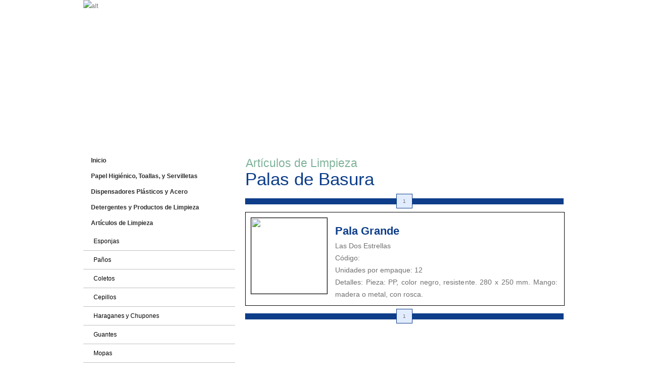

--- FILE ---
content_type: text/html; charset=UTF-8
request_url: http://gotemar.com/index.php?s=5&ss=32
body_size: 2415
content:


<!DOCTYPE html PUBLIC "-//W3C//DTD XHTML 1.0 Transitional//EN" "http://www.w3.org/TR/xhtml1/DTD/xhtml1-transitional.dtd">
<html xmlns="http://www.w3.org/1999/xhtml">
<head>
	<title>Distribuidora Gotemar, C.A. - Artículos de Limpieza</title>
<meta name="author" content="Lavandeira Systems - www.lavandeirasystems.com" />
<meta name="subject" content="distribuidora gotemar,gotemar,papeles venezolanos,artículos de limpieza,papeles higiénicos,toallas,servilletas,artículos de plásticos y desechable" />
<meta http-equiv="Keywords" content="distribuidora gotemar,gotemar,papeles venezolanos,artículos de limpieza,papeles higiénicos,toallas,servilletas,artículos de plásticos y desechable" />
<meta name="Description" content="Distribuidora Gotemar, C.A. - Artículos de Limpieza" />
<meta http-equiv="Content-Type" content="text/html; charset=UTF-8" />
<link rel="shortcut icon" href="/favicon.ico" type="image/x-icon" />

    <!-- include the Tools -->
	<script type="text/javascript" src="js/jquery-1.7.2.min.js"></script>
	<script type="text/javascript" src="js/jquery.tools-1.2.7.min.js"></script>
<link rel="stylesheet" type="text/css" href="css/estilo_principal.css"/><link rel="stylesheet" type="text/css" href="css/tabs-accordion.css"/><link rel="stylesheet" type="text/css" href="css/tabs-slideshow.css"/>
  
</head>
<body id="fondo_pagina">
	<script type="text/javascript">
</script>

	<!-- Contenedor de toda la página -->
		<div id="contenedor_pagina">
	
			<!-- Encabezado -->
				<div id="contenedor_encabezado">
					


<!-- container for the slides -->
<div class="images">

  <!-- first slide -->
  <div>
    <img src="imagen/imagen_slideshow/encabezado01.jpg" alt="alt" width="950" height="300">
  </div>

  <!-- second slide -->
  <div>
    <img src="imagen/imagen_slideshow/encabezado02.jpg" alt="alt" width="950" height="300">
  </div>

  <!-- third slide -->
  <div>
    <img src="imagen/imagen_slideshow/encabezado03.jpg" alt="alt" width="950" height="300">
  </div>

	<!-- the tabs -->

	</div>

<div class="slidetabs">
  <a href="#"></a>
  <a href="#"></a>
  <a href="#"></a>
</div>



<script language="JavaScript">
  $(function() {
      $(".slidetabs").tabs(".images > div", {

    // enable "cross-fading" effect
    effect: 'fade',
    fadeOutSpeed: "slow",

    // start from the beginning after the last tab
    rotate: true

    // use the slideshow plugin. It accepts its own configuration
    }).slideshow();
	$(".slidetabs").data("slideshow").play();
    });
</script>

				</div>

			<!-- Cuerpo de la página -->
				<div id="contenedor_cuerpo">
				
					<!-- Menú de la página -->
						<div id="contenedor_menu">
							
<div id="accordion">
	<h2>Inicio</h2><div class="pane"><h3><a href="index.php?s=1&amp;ss=1">Distribuidora Gotemar</a></h3><h3><a href="index.php?s=1&amp;ss=52">Misión y Visión</a></h3></div><h2>Papel Higiénico, Toallas, y Servilletas</h2><div class="pane"><h3><a href="index.php?s=2&amp;ss=5">Papel Higiénico Institucional</a></h3><h3><a href="index.php?s=2&amp;ss=6">Toallas Institucional</a></h3><h3><a href="index.php?s=2&amp;ss=3">Toallas Intercaladas y Toallin de Cocina</a></h3><h3><a href="index.php?s=2&amp;ss=4">Servilletas de Mesa y Cafetería</a></h3></div><h2>Dispensadores Plásticos y Acero</h2><div class="pane"><h3><a href="index.php?s=3&amp;ss=7">Dispensadores para Papel</a></h3><h3><a href="index.php?s=3&amp;ss=8">Dispensadores para Toallas</a></h3><h3><a href="index.php?s=3&amp;ss=9">Dispensador para Jabón</a></h3></div><h2>Detergentes y  Productos de Limpieza</h2><div class="pane"><h3><a href="index.php?s=4&amp;ss=11">Desinfectantes</a></h3><h3><a href="index.php?s=4&amp;ss=12">Cloros</a></h3><h3><a href="index.php?s=4&amp;ss=13">Ceras</a></h3><h3><a href="index.php?s=4&amp;ss=14">Pulimentos</a></h3><h3><a href="index.php?s=4&amp;ss=15">Lavaplatos</a></h3><h3><a href="index.php?s=4&amp;ss=17">Desengrasantes</a></h3><h3><a href="index.php?s=4&amp;ss=19">Limpia Pocetas</a></h3><h3><a href="index.php?s=4&amp;ss=20">Varsol</a></h3><h3><a href="index.php?s=4&amp;ss=21">Limpia Vidrios</a></h3><h3><a href="index.php?s=4&amp;ss=23">Jabón Industrial</a></h3><h3><a href="index.php?s=4&amp;ss=56">Jabones Líquidos</a></h3></div><h2 class="current">Artículos de Limpieza</h2><div class="pane" style="display:block"><h3><a href="index.php?s=5&amp;ss=25">Esponjas</a></h3><h3><a href="index.php?s=5&amp;ss=26">Paños</a></h3><h3><a href="index.php?s=5&amp;ss=27">Coletos</a></h3><h3><a href="index.php?s=5&amp;ss=28">Cepillos</a></h3><h3><a href="index.php?s=5&amp;ss=29">Haraganes y Chupones</a></h3><h3><a href="index.php?s=5&amp;ss=30">Guantes</a></h3><h3><a href="index.php?s=5&amp;ss=31">Mopas</a></h3><h3 class="current">Palas de Basura</h3><h3><a href="index.php?s=5&amp;ss=33">Porta Mopas</a></h3><h3><a href="index.php?s=5&amp;ss=34">Escobillones</a></h3><h3><a href="index.php?s=5&amp;ss=62">Mascarillas</a></h3></div><h2>Ambientadores</h2><div class="pane"><h3><a href="index.php?s=6&amp;ss=36">Ambientadores</a></h3><h3><a href="index.php?s=6&amp;ss=37">Pastillas Desodorantes</a></h3></div><h2>Insecticidas</h2><div class="pane"><h3><a href="index.php?s=10&amp;ss=55">Insecticidas</a></h3></div><h2>Artículos Plásticos y Desechables</h2><div class="pane"><h3><a href="index.php?s=7&amp;ss=39">Bolsas Plásticas</a></h3><h3><a href="index.php?s=7&amp;ss=40">Tobos</a></h3><h3><a href="index.php?s=7&amp;ss=41">Papeleras</a></h3><h3><a href="index.php?s=7&amp;ss=42">Pipotes</a></h3><h3><a href="index.php?s=7&amp;ss=43">Vasos Plásticos</a></h3><h3><a href="index.php?s=7&amp;ss=44">Cubiertos Plásticos</a></h3><h3><a href="index.php?s=7&amp;ss=45">Platos Plásticos</a></h3><h3><a href="index.php?s=7&amp;ss=46">Pitillos</a></h3><h3><a href="index.php?s=7&amp;ss=49">Tapas para vasos</a></h3><h3><a href="index.php?s=7&amp;ss=61">Filtros para Cafeteras</a></h3></div><h2>Productos para Envolver</h2><div class="pane"><h3><a href="index.php?s=11&amp;ss=58">Papel de Aluminio</a></h3><h3><a href="index.php?s=11&amp;ss=59">Papel Envoplast</a></h3></div><h2>Contáctenos</h2><div class="pane"><h3><a href="index.php?s=8&amp;ss=50">En nuestra oficina</a></h3><h3><a href="index.php?s=8&amp;ss=51">Vía Web</a></h3></div>	
</div>
<div>
	<p>
		<br/>
	</p>
</div>

<!-- activate tabs with JavaScript -->
<script type="text/javascript">
  $(function() {
    $("#accordion").tabs(
    "#accordion div.pane",
    {tabs: 'h2', effect: 'slide', initialIndex: null}
  );
    });
</script> 
						</div>
				
					<!-- Contenido de la página -->
						<div id="contenedor_contenido">
							<div id="barra_titulo"><span class="titulo_seccion">Artículos de Limpieza</span><span class="titulo_subseccion">Palas de Basura</span></div><div class="barra_paginacion"><span class="pagina_actual">1</span></div><div class="productos"><div class="productos_foto"><img src="imagen/imagen_producto_actual/71_1340884987.png" width="150" height="150" border="0" /></div><div class="productos_detalle"><span class="productos_detalle_nom_producto">Pala Grande</span><span>Las Dos Estrellas</span><span>Código: </span><span>Unidades por empaque: 12</span><span>Detalles: Pieza: PP, color negro, resistente. 280 x 250 mm. Mango: madera o metal, con rosca.</span></div></div><div class="barra_paginacion"><span class="pagina_actual">1</span></div>						</div>
				</div>

			<!-- Pie de página -->
				<div id="contenedor_pie">
					<div id="pie">
	<ul>
		<li><a href="http://www.gotemar.com">Distribuidora Gotemar, C.A.</a></li>
		<li>-</li>
		<li>Rif.: J-30275218-3</li>
		<li>-</li>
		<li>Caracas</li>
		<li>-</li>
		<li>Venezuela</li>
		<li>-</li>
		<li><a href="http://www.lavandeirasystems.com" target="_blank">Desarrollado por: LS</a></li>
	</ul>
	<ul>
		<li>Las fotografías utilizadas en este website son referenciales</li>
	</ul>
</div>				</div>

		</div>

			
		
</body>
</html>

--- FILE ---
content_type: text/css
request_url: http://gotemar.com/css/estilo_principal.css
body_size: 1421
content:
@charset "utf-8";
/*	CSS principal del website
	Desarrollado por: Lavandeira Systems - Emilio Lavandeira
	Website: http://www.lavandeirasystems.com
	Actualizado: 2012/06/29
*/

body {
	font-family: Verdana, Arial, Helvetica, sans-serif;
	background-color: #FFF;
	margin-top: 0px;
	margin-right: 0px;
	margin-bottom: 0px;
	margin-left: 0px;
	font-size: 12px;
	line-height: 24px;
	color: #707070;
	text-align: justify;
	background-image: url(../imagen/imagen_general/encabezado_fondo01.jpg);
	background-repeat: repeat-x;
}
#fondo_pagina {


}
#contenedor_pagina {
	margin-right: auto;
	margin-left: auto;
	width: 950px;
	height: auto;
}
#contenedor_encabezado {
	height: auto;
	width: 950px;
	background-color: #Fd9;
}
#contenedor_cuerpo {
	height: auto;
	width: 950px;
}
#contenedor_menu {
	float: left;
	width: 320px;
	height: auto;
	font-size: 14px;
	margin-top: 5px;
	margin-right: 0px;
	margin-bottom: 0px;
	margin-left: 0px;
}
#contenedor_contenido {
	float: right;
	width: 630px;
	height: auto;
	margin-top: 5px;
	margin-right: 0px;
	margin-bottom: 0px;
	margin-left: 0px;

}
#contenedor_pie {
	clear: both;
	width: 950px;
	padding-top: 15px;
}
#pie {
	height: auto;
	border-top: 1px;
	border-top-style: solid;
	border-top-color: Silver;
	padding-top: 3px;
	line-height: 20px;
}
#pie ul {
	display: block;
	text-align: center;
    line-height: 20px;
	list-style-type: none;
	padding: 0px;
	margin: 0px;
}
#pie li {
	display: inline;
	list-style-type: none;
	padding-left: 5px;
}
#pie li a{
	text-decoration: none;
	color: #707070;
}
#barra_titulo {
	display: block;
	margin-bottom: 20px;
	line-height: 37px;
}
#barra_titulo .titulo_seccion {
	color: #80B39B;
	display: block;
	font-size: 23px;
	margin-left: 1px;
}
#barra_titulo .titulo_subseccion {
	color: #0E3E8A;
	display: block;
	font-size: 35px;
	margin-top: -6px;
	
}
.barra_paginacion {
	clear: both;
	font-size: 10px;
	text-align: center;
	background: #0E3E8A;
	margin-bottom: 15px;
	padding-top: 5px;
	padding-bottom: 5px;	
}
.barra_paginacion a {
	background: none repeat scroll 0 0 #FFFFFF;
	border: 1px solid #0E3E8A;
	-border-radius: 4px 4px 4px 4px;
	line-height: 2px;
	margin: 4px;
	padding: 2px 10px;
}
.barra_paginacion a.mover {
	background: none repeat scroll 0 0 #E2ECFF;
	border: 1px solid #0E3E8A;
	-border-radius: 4px 4px 4px 4px;
	line-height: 2px;
	margin: 4px;
	padding: 2px 10px;
}
.barra_paginacion a:hover {
	background: none repeat scroll 0 0 #CADCFF;
	border: 1px solid #92B2ED;
	text-decoration: none;
}
.barra_paginacion  span.pagina_actual {
	background: none repeat scroll 0 0 #E2ECFF;
	border: 1px solid #0E3E8A;
	-border-radius: 4px 4px 4px 4px;
	line-height: 2px;
	margin: 4px;
	padding: 8px 12px;
}
div.articulo_foto_izq {
	float: left;
	margin-right: 20px;
}
div.articulo_foto_der {
	float: right;
	margin-right: 20px;
}
div.articulo_texto_izq {
	display: block;
	float: none;
	margin-top: 20px;
}
div.articulo_texto_der {
	display: block;
	float: none;
	margin-top: 20px;
}
.productos {
	float: left;
    width: 610px;
	margin-bottom: 15px;
	padding-top: 10px;
	padding-bottom: 10px;
	padding-right: 10px;
	padding-left: 10px;
	background: none repeat scroll 0 0 #FFFFFF;
	border: 1px solid #000000;
}
.productos_no_encontrados {
	float: left;
    font-size: 15px;
	text-align: justify;
    width: 590px;
	height: auto;
	margin-bottom: 15px;
	padding-top: 30px;
	padding-bottom: 30px;
	padding-right: 20px;
	padding-left: 20px;
	background: none repeat scroll 0 0 #FFFFFF;
	border: 1px solid #000000;
}
.productos_foto {
	float: left;
	background-color: #FFFFFF;
	background-image: url(../imagen/imagen_general/fondo_foto.jpg);
	background-position: 0 0;
	border: 1px solid #000000;
	margin-top: 0px;
	margin-bottom: 0px;
	margin-right: 15px;
	margin-left: 0px;
	width: 150px;
	height: 150px	
}
.productos_detalle {
	display: block;
	float: left;
	width: 440px;
}
.productos_detalle span{
	font-size: 14px;
	display: block;
}
span.productos_detalle_nom_producto {
	display: block;
	font-size: 22px;
	color: #0E3E8A;
	font-weight: bold;
	margin-top: 15px;
	margin-bottom: 5px;
	text-align: left;
}

/* Configuración de formularios */
#formulario fieldset {
	border: 1px;
	border-style: solid;
	border-color: #0E3E8A;
	padding: 10px;
	margin-top: 15px;
}
#formulario legend {
	margin-left: 15px;
	font-size: 18px;
	font-style: normal;
	color: #0E3E8A;
	font-weight: bold;
}
#formulario .indicaciones {
	font-size: 14px;
	color: #707070;
	font-weight: bold;
	margin: 10px 10px 20px 5px;
}
#formulario input, #formulario select, #formulario textarea, #formulario img {
	padding: 5px;
	display: block;
	margin: 5px 0 0 30px;
	font-family: arial;
	font-size: 16px	
}
#formulario input:focus, #formulario select:focus, #formulario textarea:focus  {
	background-color: #BDD7CB;
	border-top-width: 2px;
	border-left-width: 2px;
	border-top-style: solid;
	border-left-style: solid;
	border-top-color: #707070;
	border-left-color: #707070;
}
#formulario label {
	font-size: 14px;
	color: #0E3E8A;
	font-weight: bold;
	display: block;
	margin: 15px 0 0 15px;
}
#formulario span{
	color: #FF0000;
	font-weight: bold;
	margin: 15px 0 5px 30px;
}
#formulario input.f_boton01, #formulario input.f_boton02 {
	margin: 20px 0px 0 25px;
	float: left;
}
#formulario div.imagen_detalle {
	clear: both;
	height: 198px;
	width: auto;
}
#formulario div.imagen_bloque_izq {
	float: left;
}
#formulario div.detalle_bloque_der {
	float: left;
	margin-right: 0px;
	margin-left: 20px;
	margin-top: 45px;
	margin-bottom: 0px;
}

--- FILE ---
content_type: text/css
request_url: http://gotemar.com/css/tabs-accordion.css
body_size: 580
content:
@charset "utf-8";
/* 	root element for accordion. decorated with rounded borders and gradient background image
	Actualizado: 2012/06/29
*/
 
#accordion {
	font-size: 12px;
	line-height: 16px;
	width: 300px;
}

/* accordion header */
#accordion h2 {
	font-weight:bold;
	color: #2D2D2D;
	cursor:pointer;
	background-image: url(../imagen/imagen_acordeon/menu_no_seleccionado.jpg);
	background-position: 0 0;
	padding-bottom: 5px;
	padding-left: 15px;
	padding-right: 15px;
	padding-top: 5px;	font-size:12px;
	margin-bottom: 5px;
	margin-left: 0;
	margin-right: 0;
	margin-top: 0;
}	

/* currently active header */
#accordion h2.current {
    cursor:default;
    background-color:#fff;
	background-image: url(../imagen/imagen_acordeon/menu_seleccionado.jpg);
}

/* accordion pane */
#accordion .pane {
    -border:1px solid #fff;
    -border-width:0 2px;
    display:none;
    background-color:#fff;
    color:#0004A2;
    font-size:10px;
}

/* Sub-secciones */
#accordion .pane h3 {
    background-color: #fff;
	padding-bottom: 10px;
	padding-left: 20px;
	padding-right: 10px;
	padding-top: 10px;
	margin: 0px;
	border-bottom: 1px;
	border-bottom-style: solid;
	border-bottom-color: Silver;
}
#accordion .pane h3:hover {
    background-color: #E6F0F5;
}
#accordion .pane h3 a {
    font-size:12px;
    font-weight:normal;
    color:#000;
	text-decoration: none;
}
#accordion .pane h3:hover a{
	font-size: 13px;
	font-weight: bold;
	color:#000;
	display: block;
}


--- FILE ---
content_type: text/css
request_url: http://gotemar.com/css/tabs-slideshow.css
body_size: 549
content:
@charset "utf-8";
/*	container for slides
	Actualizado: 2012/06/29
*/

.images {
    position:relative;
    height:300px;
    width:950px;
    float:left;
}

/* single slide */
.images div {
    display:none;
    position:absolute;
    top:0;
    left:0;
    height:256px;
    font-size:12px;
}

/* header */
.images h3 {
    font-size:22px;
    font-weight:normal;
    margin:0 0 20px 0;
    color:#456;
}

/* tabs (those little circles below slides) */
.slidetabs {
    clear:both;
	margin-left:880px;
	margin-top:270px;
	position: absolute;
}

/* single tab */
.slidetabs a {
    width:8px;
    height:8px;
    float:left;
	margin-top: 5px;
	margin-right: 5px;
	margin-bottom: 5px;
	margin-left: 5px;
    background:url(../imagen/imagen_slideshow/navigator.png) 0 0 no-repeat;
    display:block;
    font-size:1px;
}

/* mouseover state */
.slidetabs a:hover {
    background-position:0 -8px;
}

/* active state (current page state) */
.slidetabs a.current {
    background-position:0 -16px;
}


/* disabled navigational button. is not needed when tabs are
   configured with rotate: true */
.disabled {
    visibility:hidden !important;
}